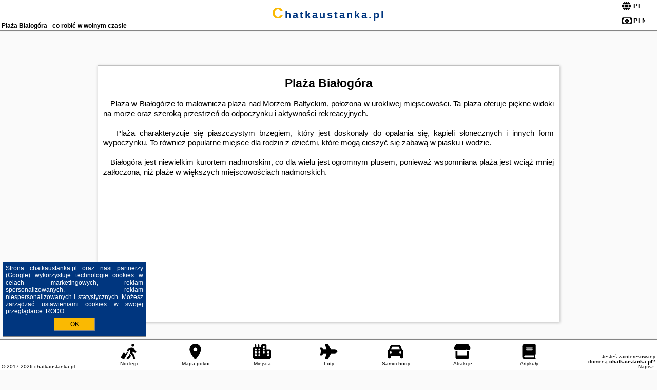

--- FILE ---
content_type: text/html; charset=UTF-8
request_url: https://chatkaustanka.pl/atrakcje/Plaza-Bialogora/368
body_size: 9028
content:
<!DOCTYPE HTML>

<html lang='pl'>

<head>
<meta charset='utf-8'><meta name='viewport' content='width=device-width, initial-scale=1'><meta name='author' content='chatkaustanka.pl *** PolskiePortale.pl Sp. z o.o.'><meta name='google-site-verification' content='yvOM56apBfNca763GbIkNf-b46wyC18X4afyYHSSMcQ'><link rel='canonical' href='https://chatkaustanka.pl/atrakcje/Plaza-Bialogora/368'><link rel='sitemap' type='application/xml' title='Site Map' href='/sitemap.xml'><link rel='dns-prefetch' href='//q-xx.bstatic.com'><link rel='dns-prefetch' href='//api.maptiler.com'><link rel='dns-prefetch' href='//pagead2.googlesyndication.com'><link rel='dns-prefetch' href='//cdnjs.cloudflare.com'>
<link href='https://chatkaustanka.pl/favicon0.ico' rel='shortcut icon' type='image/x-icon'>
<meta name='robots' content='index, follow'><meta name='robots' content='max-image-preview:large'>
<meta name='keywords' content='Plaża Białogóra, co robić w, jak spędzać czas wolny, zwiedzanie, musisz to zobaczyć, chatkaustanka.pl'>
<meta name='description' content='Plaża Białogóra - miejsce warte zobaczenia. ➡ chatkaustanka.pl'>
<title>Plaża Białogóra - co robić w wolnym czasie</title>
<script src='https://code.jquery.com/jquery-3.6.0.min.js'></script><link href='/_css/affiliate7_min.css?0114' rel='stylesheet'>
<!-- Global site tag (gtag.js) - Google Analytics -->
<script async src="https://www.googletagmanager.com/gtag/js?id=G-450R68E3M3"></script>
<script>
  window.dataLayer = window.dataLayer || [];
  function gtag(){dataLayer.push(arguments);}
  gtag('js', new Date());
  gtag('config', 'G-450R68E3M3');
  gtag('config', 'UA-3412385-15');
  setTimeout("gtag('event', '30s', {'event_category':'chatkaustanka.pl', 'event_label':'site_read'});",30000);
</script>
<!-- END Global site tag (gtag.js) - Google Analytics -->
</head>
<body id='body' data-portalversion='7' data-testversion='B'>


<header><div id='siteDomain'><a href='/' title='home page' class='homePage'>chatkaustanka.pl</a></div><h1 id='siteTitle'><strong>Plaża Białogóra - co robić w wolnym czasie</strong></h1><form method='post' action='#' id='langBox'><span><i class='fa-solid fa-globe'></i></span><select name='language' onchange="this.form.submit()"><option value='en' >EN</option><option value='es' >ES</option><option value='de' >DE</option><option value='fr' >FR</option><option value='it' >IT</option><option value='pl' SELECTED>PL</option><option value='pt' >PT</option></select></form>
<form method='post' action='#' id='currencyBox'><span><i class='fa-regular fa-money-bill-1'></i></span><select name='currency' onchange="this.form.submit()"><option value='ARS' >ARS</option><option value='BRL' >BRL</option><option value='CAD' >CAD</option><option value='CLP' >CLP</option><option value='COP' >COP</option><option value='EUR' >EUR</option><option value='GBP' >GBP</option><option value='INR' >INR</option><option value='PLN' SELECTED>PLN</option><option value='USD' >USD</option></select></form>
</header>

<main><article class='articleContainer'><h1 class='articleHeading'>Plaża Białogóra</h1><div class='articleContent'><p>&nbsp; &nbsp;Plaża w Białog&oacute;rze to malownicza plaża nad Morzem Bałtyckim, położona w urokliwej miejscowości. Ta plaża oferuje piękne widoki na morze oraz szeroką przestrzeń do odpoczynku i aktywności rekreacyjnych.</p>
<p>&nbsp;</p>
<p>&nbsp; &nbsp;Plaża charakteryzuje się piaszczystym brzegiem, kt&oacute;ry jest doskonały do opalania się, kąpieli słonecznych i innych form wypoczynku. To r&oacute;wnież popularne miejsce dla rodzin z dziećmi, kt&oacute;re mogą cieszyć się zabawą w piasku i wodzie.&nbsp;</p>
<p>&nbsp;</p>
<p>&nbsp; &nbsp;Białog&oacute;ra jest niewielkim kurortem nadmorskim, co dla wielu jest ogromnym plusem, ponieważ wspomniana plaża jest wciąż mniej zatłoczona, niż plaże w większych miejscowościach nadmorskich.&nbsp;</p></div></article><h4 style='text-align:center;'><b>Propozycje noclegów dla Ciebie</b></h4><div class='promoOfferContainer' id='offerContainer'>
<div id='sortInfoBox'>Liczba rezerwacji ofert ma wpływ na prezentowaną kolejność listy obiektów noclegowych.<i class='fa-regular fa-rectangle-xmark sortInfoBox-close'></i></div>
<article class='offerBox offerItem offerItemShort' itemscope itemtype='https://schema.org/Hotel' data-lp='1' style='background-image:url("https://chatkaustanka.pl/_img/blank_photo.jpg")'><a href='/noclegi/lubkowo/rezerwuj/70256' target='_blank' itemprop='url' class='offerPhoto' style='background-image:url("https://q-xx.bstatic.com/xdata/images/hotel/max250/713753455.jpg?k=39afa32db461f5cca845d3cf0681923dad50a35e122bd7a110ff7390a709dc29&o=")' title='[1] Apartament 2pokojowy ,pokoje' rel='nofollow' onclick="gtag('event', 'Afiliacja', {'event_category':'BG', 'event_label':'zdjecie'});"></a>
<div class='offerDetails'><h5 class='offerName'><strong itemprop='name'>Apartament 2pokojowy ,pokoje</strong></h5><h6 class='offerDestination' itemprop='address'><a href='/miejscowosc/lubkowo' title='oferty Lubkowo' class='link'>Lubkowo</a></h6><p class='offerTerm' title='zobacz terminy'>&nbsp;<i class='far fa-calendar-alt'></i>  <a href='/noclegi/lubkowo/rezerwuj/70256' target='_blank' class='link' title='różne terminy wycieczki do Lubkowo' rel='nofollow' onclick="gtag('event', 'Afiliacja', {'event_category':'BG', 'event_label':'terminy'});"><small>zobacz terminy</small></a></p><p class='offerCategory'>&nbsp;<a href='/noclegi/lubkowo/apartament-2pokojowy-pokoje/70256' title='oferta' class='offerCategory-link'><i class='fas fa-hotel'></i></a> apartamenty - mieszkania</p><p class='offerTravel'>&nbsp;<i class='fas fa-car'></i> dojazd własny</p><p class='offerRating'>&nbsp;<i class='fas fa-chart-line'></i> 9.1/10</p><a href='/noclegi/lubkowo/apartament-2pokojowy-pokoje/70256' target='_blank' class='lookLink' title='Wczasy - Polska' rel='nofollow' onclick="gtag('event', 'Afiliacja', {'event_category':'BG', 'event_label':'zobacz'});">Zobacz noclegi</a></div><div class='offerDetailsExtended'><p itemprop='address' itemscope itemtype='https://schema.org/PostalAddress'><strong itemprop='addressLocality'>Lubkowo</strong> - <span itemprop='streetAddress'>KoÅcielna 10</span></p><div class='offerAdditionalOpinion'><h3><strong>Opinie Apartament 2pokojowy ,pokoje</strong>: posiada <a href='/noclegi/lubkowo/rezerwuj/70256' class='link' target='_blank' rel='nofollow' onclick="gtag('event', 'Afiliacja', {'event_category':'BG', 'event_label':'opinie'});">17 opinii</a> turystów</h3></div><div class='offerAdditionalInformation' itemprop='description'>Obiekt Apartament 2pokojowy, pokoje oferuje bezpłatne Wi-Fi oraz widok na ogród. Położony jest on w miejscowości Lubkowo. Odległość ważnych miejsc od obiektu: Port Gdynia – 47 km, Dworzec PKP ...<br><br>Dodatkowe informacje o ofercie Polska - Lubkowo - Apartament 2pokojowy ,pokoje, opinie wczasowiczów a także <b>wolne terminy</b> znajdują na stronie <a href='/noclegi/lubkowo/rezerwuj/70256' class='link' target='_blank' rel='nofollow' onclick="gtag('event', 'Afiliacja', {'event_category':'BG', 'event_label':'hotel'});">naszego partnera</a>.<br><br></div></div><p class='idInfo' title='Oferta naszego partnera: Booking.com'>BG.70256</p></article>

<article class='offerBox offerItem offerItemShort' itemscope itemtype='https://schema.org/Hotel' data-lp='2' style='background-image:url("https://chatkaustanka.pl/_img/blank_photo.jpg")'><a href='/noclegi/bialogora/rezerwuj/112330' target='_blank' itemprop='url' class='offerPhoto' style='background-image:url("https://q-xx.bstatic.com/xdata/images/hotel/max250/710305154.jpg?k=5a12255aa8112d62ad13c59936c9ad486d784921cf6e23e458c78be9e29fd492&o=")' title='[2] Lawendowy Gościniec II' rel='nofollow' onclick="gtag('event', 'Afiliacja', {'event_category':'BG', 'event_label':'zdjecie'});"></a>
<div class='offerDetails'><h5 class='offerName'><strong itemprop='name'>Lawendowy Gościniec II</strong></h5><h6 class='offerDestination' itemprop='address'><a href='/miejscowosc/bialogora' title='oferty Białogóra' class='link'>Białogóra</a></h6><p class='offerTerm' title='zobacz terminy'>&nbsp;<i class='far fa-calendar-alt'></i>  <a href='/noclegi/bialogora/rezerwuj/112330' target='_blank' class='link' title='różne terminy wycieczki do Białogóra' rel='nofollow' onclick="gtag('event', 'Afiliacja', {'event_category':'BG', 'event_label':'terminy'});"><small>zobacz terminy</small></a></p><p class='offerCategory'>&nbsp;<a href='/noclegi/bialogora/lawendowy-gosciniec-ii/112330' title='oferta' class='offerCategory-link'><i class='fas fa-hotel'></i></a> pensjonaty - domy wczasowe</p><p class='offerTravel'>&nbsp;<i class='fas fa-car'></i> dojazd własny</p><p class='offerRating'>&nbsp;<i class='fas fa-chart-line'></i> 9.7/10</p><a href='/noclegi/bialogora/lawendowy-gosciniec-ii/112330' target='_blank' class='lookLink' title='Wczasy - Polska' rel='nofollow' onclick="gtag('event', 'Afiliacja', {'event_category':'BG', 'event_label':'zobacz'});">Zobacz noclegi</a></div><div class='offerDetailsExtended'><p itemprop='address' itemscope itemtype='https://schema.org/PostalAddress'><strong itemprop='addressLocality'>Białogóra</strong> - <span itemprop='streetAddress'>Morska 36</span></p><div class='offerAdditionalOpinion'><h3><strong>Opinie Lawendowy Gościniec II</strong>: posiada <a href='/noclegi/bialogora/rezerwuj/112330' class='link' target='_blank' rel='nofollow' onclick="gtag('event', 'Afiliacja', {'event_category':'BG', 'event_label':'opinie'});">3 opinii</a> turystów</h3></div><div class='offerAdditionalInformation' itemprop='description'>Obiekt Lawendowy Gościniec II, usytuowany w miejscowości Białogóra, oferuje ogród oraz bezpłatny prywatny parking. Odległość ważnych miejsc od obiektu: Plaża w Białogórze – 1,3 km. W okolicy ...<br><br>Dodatkowe informacje o ofercie Polska - Białogóra - Lawendowy Gościniec II, opinie wczasowiczów a także <b>wolne terminy</b> znajdują na stronie <a href='/noclegi/bialogora/rezerwuj/112330' class='link' target='_blank' rel='nofollow' onclick="gtag('event', 'Afiliacja', {'event_category':'BG', 'event_label':'hotel'});">naszego partnera</a>.<br><br></div></div><p class='idInfo' title='Oferta naszego partnera: Booking.com'>BG.112330</p></article>

<article class='offerBox offerItem offerItemShort' itemscope itemtype='https://schema.org/Hotel' data-lp='3' style='background-image:url("https://chatkaustanka.pl/_img/blank_photo.jpg")'><a href='/noclegi/osieki-leborskie/rezerwuj/38931' target='_blank' itemprop='url' class='offerPhoto' style='background-image:url("https://q-xx.bstatic.com/xdata/images/hotel/max250/375875253.jpg?k=54dee6d17f3f23600b85d934a4802422a4289baa36323c3a734379cdfb0ec419&o=")' title='[3] Pajda' rel='nofollow' onclick="gtag('event', 'Afiliacja', {'event_category':'BG', 'event_label':'zdjecie'});"></a>
<div class='offerDetails'><h5 class='offerName'><strong itemprop='name'>Pajda</strong></h5><h6 class='offerDestination' itemprop='address'><a href='/miejscowosc/osieki-leborskie' title='oferty Osieki Leborskie' class='link'>Osieki Leborskie</a></h6><p class='offerTerm' title='zobacz terminy'>&nbsp;<i class='far fa-calendar-alt'></i>  <a href='/noclegi/osieki-leborskie/rezerwuj/38931' target='_blank' class='link' title='różne terminy wycieczki do Osieki Leborskie' rel='nofollow' onclick="gtag('event', 'Afiliacja', {'event_category':'BG', 'event_label':'terminy'});"><small>zobacz terminy</small></a></p><p class='offerCategory'>&nbsp;<a href='/noclegi/osieki-leborskie/pajda/38931' title='oferta' class='offerCategory-link'><i class='fas fa-hotel'></i></a> domki letniskowe i całoroczne</p><p class='offerTravel'>&nbsp;<i class='fas fa-car'></i> dojazd własny</p><p class='offerRating'>&nbsp;<i class='fas fa-chart-line'></i> 9.6/10</p><a href='/noclegi/osieki-leborskie/pajda/38931' target='_blank' class='lookLink' title='Wczasy - Polska' rel='nofollow' onclick="gtag('event', 'Afiliacja', {'event_category':'BG', 'event_label':'zobacz'});">Zobacz noclegi</a></div><div class='offerDetailsExtended'><p itemprop='address' itemscope itemtype='https://schema.org/PostalAddress'><strong itemprop='addressLocality'>Osieki Leborskie</strong> - <span itemprop='streetAddress'>Choczewska</span></p><div class='offerAdditionalOpinion'><h3><strong>Opinie Pajda</strong>: posiada <a href='/noclegi/osieki-leborskie/rezerwuj/38931' class='link' target='_blank' rel='nofollow' onclick="gtag('event', 'Afiliacja', {'event_category':'BG', 'event_label':'opinie'});">38 opinii</a> turystów</h3></div><div class='offerAdditionalInformation' itemprop='description'>Obiekt Pajda, położony w miejscowości Osieki Leborskie, oferuje ogród oraz różne opcje zakwaterowania, w których zapewniono klimatyzację. Odległość ważnych miejsc od obiektu: Zamek krzyżacki ...<br><br>Dodatkowe informacje o ofercie Polska - Osieki Leborskie - Pajda, opinie wczasowiczów a także <b>wolne terminy</b> znajdują na stronie <a href='/noclegi/osieki-leborskie/rezerwuj/38931' class='link' target='_blank' rel='nofollow' onclick="gtag('event', 'Afiliacja', {'event_category':'BG', 'event_label':'hotel'});">naszego partnera</a>.<br><br></div></div><p class='idInfo' title='Oferta naszego partnera: Booking.com'>BG.38931</p></article>

<article class='offerBox offerItem offerItemShort' itemscope itemtype='https://schema.org/Hotel' data-lp='4' style='background-image:url("https://chatkaustanka.pl/_img/blank_photo.jpg")'><a href='/noclegi/bialogora/rezerwuj/106478' target='_blank' itemprop='url' class='offerPhoto' style='background-image:url("https://q-xx.bstatic.com/xdata/images/hotel/max250/701026397.jpg?k=ee03a0bf1388cf8938bd4adcfeaf3238cd43b516dbb49e41b4b76db50d37683c&o=&a=355109")' title='[4] 2 Bedroom Awesome Home In Bialogora' rel='nofollow' onclick="gtag('event', 'Afiliacja', {'event_category':'BG', 'event_label':'zdjecie'});"></a>
<div class='offerDetails'><h5 class='offerName'><strong itemprop='name'>2 Bedroom Awesome Home In Bialogora</strong></h5><h6 class='offerDestination' itemprop='address'><a href='/miejscowosc/bialogora' title='oferty Białogóra' class='link'>Białogóra</a></h6><p class='offerTerm' title='zobacz terminy'>&nbsp;<i class='far fa-calendar-alt'></i>  <a href='/noclegi/bialogora/rezerwuj/106478' target='_blank' class='link' title='różne terminy wycieczki do Białogóra' rel='nofollow' onclick="gtag('event', 'Afiliacja', {'event_category':'BG', 'event_label':'terminy'});"><small>zobacz terminy</small></a></p><p class='offerCategory'>&nbsp;<a href='/noclegi/bialogora/2-bedroom-awesome-home-in-bialogora/106478' title='oferta' class='offerCategory-link'><i class='fas fa-hotel'></i></a> <i class='fas fa-star'></i><i class='fas fa-star'></i><i class='fas fa-star'></i><i class='fas fa-star'></i><i class='fas fa-star'></i>domki letniskowe i całoroczne</p><p class='offerTravel'>&nbsp;<i class='fas fa-car'></i> dojazd własny</p><a href='/noclegi/bialogora/2-bedroom-awesome-home-in-bialogora/106478' target='_blank' class='lookLink' title='Wczasy - Polska' rel='nofollow' onclick="gtag('event', 'Afiliacja', {'event_category':'BG', 'event_label':'zobacz'});">Zobacz noclegi</a></div><div class='offerDetailsExtended'><p itemprop='address' itemscope itemtype='https://schema.org/PostalAddress'><strong itemprop='addressLocality'>Białogóra</strong></p><br><div class='offerAdditionalInformation' itemprop='description'>Obiekt 2 Bedroom Awesome Home In Bialogora położony jest w miejscowości Białogóra i oferuje bezpłatne Wi-Fi oraz klimatyzację. Odległość ważnych miejsc od obiektu: Plaża w Białogórze – ...<br><br>Dodatkowe informacje o ofercie Polska - Białogóra - 2 Bedroom Awesome Home In Bialogora, opinie wczasowiczów a także <b>wolne terminy</b> znajdują na stronie <a href='/noclegi/bialogora/rezerwuj/106478' class='link' target='_blank' rel='nofollow' onclick="gtag('event', 'Afiliacja', {'event_category':'BG', 'event_label':'hotel'});">naszego partnera</a>.<br><br></div></div><p class='idInfo' title='Oferta naszego partnera: Booking.com'>BG.106478</p></article>

<article class='offerBox offerItem offerItemShort' itemscope itemtype='https://schema.org/Hotel' data-lp='5' style='background-image:url("https://chatkaustanka.pl/_img/blank_photo.jpg")'><a href='/noclegi/debki/rezerwuj/67004' target='_blank' itemprop='url' class='offerPhoto' style='background-image:url("https://q-xx.bstatic.com/xdata/images/hotel/max250/592303795.jpg?k=67ef5ba8d683942ecb62a7d5c035df0380ac75261e55052e2fa79685915baafc&o=")' title='[5] Aroma Dębki 2' rel='nofollow' onclick="gtag('event', 'Afiliacja', {'event_category':'BG', 'event_label':'zdjecie'});"></a>
<div class='offerDetails'><h5 class='offerName'><strong itemprop='name'>Aroma Dębki 2</strong></h5><h6 class='offerDestination' itemprop='address'><a href='/miejscowosc/debki' title='oferty Dębki' class='link'>Dębki</a></h6><p class='offerTerm' title='zobacz terminy'>&nbsp;<i class='far fa-calendar-alt'></i>  <a href='/noclegi/debki/rezerwuj/67004' target='_blank' class='link' title='różne terminy wycieczki do Dębki' rel='nofollow' onclick="gtag('event', 'Afiliacja', {'event_category':'BG', 'event_label':'terminy'});"><small>zobacz terminy</small></a></p><p class='offerCategory'>&nbsp;<a href='/noclegi/debki/aroma-debki-2/67004' title='oferta' class='offerCategory-link'><i class='fas fa-hotel'></i></a> pensjonaty - domy wczasowe</p><p class='offerTravel'>&nbsp;<i class='fas fa-car'></i> dojazd własny</p><p class='offerRating'>&nbsp;<i class='fas fa-chart-line'></i> 9.5/10</p><a href='/noclegi/debki/aroma-debki-2/67004' target='_blank' class='lookLink' title='Wczasy - Polska' rel='nofollow' onclick="gtag('event', 'Afiliacja', {'event_category':'BG', 'event_label':'zobacz'});">Zobacz noclegi</a></div><div class='offerDetailsExtended'><p itemprop='address' itemscope itemtype='https://schema.org/PostalAddress'><strong itemprop='addressLocality'>Dębki</strong> - <span itemprop='streetAddress'>Akacjowa 31</span></p><div class='offerAdditionalOpinion'><h3><strong>Opinie Aroma Dębki 2</strong>: posiada <a href='/noclegi/debki/rezerwuj/67004' class='link' target='_blank' rel='nofollow' onclick="gtag('event', 'Afiliacja', {'event_category':'BG', 'event_label':'opinie'});">7 opinii</a> turystów</h3></div><div class='offerAdditionalInformation' itemprop='description'>Obiekt Aroma Dębki 2, położony w miejscowości Dębki, oferuje bezpłatne Wi-Fi, klimatyzację, bezpłatne rowery oraz ogród. Odległość ważnych miejsc od obiektu: Plaża w Dębkach – 1,1 km, ...<br><br>Dodatkowe informacje o ofercie Polska - Dębki - Aroma Dębki 2, opinie wczasowiczów a także <b>wolne terminy</b> znajdują na stronie <a href='/noclegi/debki/rezerwuj/67004' class='link' target='_blank' rel='nofollow' onclick="gtag('event', 'Afiliacja', {'event_category':'BG', 'event_label':'hotel'});">naszego partnera</a>.<br><br></div></div><p class='idInfo' title='Oferta naszego partnera: Booking.com'>BG.67004</p></article>
<article class='offerBox offerItem offerItemShort articleBox' style='height:110px;'><ins class='bookingaff' data-aid='2404677' data-target_aid='1210780' data-prod='banner' data-width='728' data-height='90' data-lang='pl'></ins>
            <script type='text/javascript'>
                (function(d, sc, u) {
                  var s = d.createElement(sc), p = d.getElementsByTagName(sc)[0];
                  s.type = 'text/javascript';
                  s.async = true;
                  s.src = u + '?v=' + (+new Date());
                  p.parentNode.insertBefore(s,p);
                  })(document, 'script', '//cf.bstatic.com/static/affiliate_base/js/flexiproduct.js');
            </script>        
          </article>
<article class='offerBox offerItem offerItemShort' itemscope itemtype='https://schema.org/Hotel' data-lp='6' style='background-image:url("https://chatkaustanka.pl/_img/blank_photo.jpg")'><a href='/noclegi/kopalino/rezerwuj/114651' target='_blank' itemprop='url' class='offerPhoto' style='background-image:url("https://q-xx.bstatic.com/xdata/images/hotel/max250/731279030.jpg?k=a45124432b0d60d3a6ba48256ee84fa8542c7c137dcede263fbe3a1b46f684e3&o=&a=355109")' title='[6] Dom Marzeń z jacuzzi pod gwiazdami' rel='nofollow' onclick="gtag('event', 'Afiliacja', {'event_category':'BG', 'event_label':'zdjecie'});"></a>
<div class='offerDetails'><h5 class='offerName'><strong itemprop='name'>Dom Marzeń z jacuzzi pod gwiazdami</strong></h5><h6 class='offerDestination' itemprop='address'><a href='/miejscowosc/kopalino' title='oferty Kopalino' class='link'>Kopalino</a></h6><p class='offerTerm' title='zobacz terminy'>&nbsp;<i class='far fa-calendar-alt'></i>  <a href='/noclegi/kopalino/rezerwuj/114651' target='_blank' class='link' title='różne terminy wycieczki do Kopalino' rel='nofollow' onclick="gtag('event', 'Afiliacja', {'event_category':'BG', 'event_label':'terminy'});"><small>zobacz terminy</small></a></p><p class='offerCategory'>&nbsp;<a href='/noclegi/kopalino/dom-marzen-z-jacuzzi-pod-gwiazdami/114651' title='oferta' class='offerCategory-link'><i class='fas fa-hotel'></i></a> pensjonaty - domy wczasowe</p><p class='offerTravel'>&nbsp;<i class='fas fa-car'></i> dojazd własny</p><p class='offerRating'>&nbsp;<i class='fas fa-chart-line'></i> 10.0/10</p><a href='/noclegi/kopalino/dom-marzen-z-jacuzzi-pod-gwiazdami/114651' target='_blank' class='lookLink' title='Wczasy - Polska' rel='nofollow' onclick="gtag('event', 'Afiliacja', {'event_category':'BG', 'event_label':'zobacz'});">Zobacz noclegi</a></div><div class='offerDetailsExtended'><p itemprop='address' itemscope itemtype='https://schema.org/PostalAddress'><strong itemprop='addressLocality'>Kopalino</strong> - <span itemprop='streetAddress'>Perłowa 8</span></p><div class='offerAdditionalOpinion'><h3><strong>Opinie Dom Marzeń z jacuzzi pod gwiazdami</strong>: posiada <a href='/noclegi/kopalino/rezerwuj/114651' class='link' target='_blank' rel='nofollow' onclick="gtag('event', 'Afiliacja', {'event_category':'BG', 'event_label':'opinie'});">9 opinii</a> turystów</h3></div><div class='offerAdditionalInformation' itemprop='description'>Obiekt Dom Marzeń z jacuzzi pod gwiazdami, położony w miejscowości Kopalino, oferuje bezpłatne Wi-Fi, klimatyzację, bezpłatne rowery oraz ogród. Odległość ważnych miejsc od obiektu: Plaża ...<br><br>Dodatkowe informacje o ofercie Polska - Kopalino - Dom Marzeń z jacuzzi pod gwiazdami, opinie wczasowiczów a także <b>wolne terminy</b> znajdują na stronie <a href='/noclegi/kopalino/rezerwuj/114651' class='link' target='_blank' rel='nofollow' onclick="gtag('event', 'Afiliacja', {'event_category':'BG', 'event_label':'hotel'});">naszego partnera</a>.<br><br></div></div><p class='idInfo' title='Oferta naszego partnera: Booking.com'>BG.114651</p></article>

<article class='offerBox offerItem offerItemShort' itemscope itemtype='https://schema.org/Hotel' data-lp='7' style='background-image:url("https://chatkaustanka.pl/_img/blank_photo.jpg")'><a href='/noclegi/lubiatowo/rezerwuj/52266' target='_blank' itemprop='url' class='offerPhoto' style='background-image:url("https://q-xx.bstatic.com/xdata/images/hotel/max250/475910023.jpg?k=0b3d10ec212c91e10c715987880f0c16ae7e3924834b2aa2827a33903eb19322&o=")' title='[7] Domki Miłe Chwile' rel='nofollow' onclick="gtag('event', 'Afiliacja', {'event_category':'BG', 'event_label':'zdjecie'});"></a>
<div class='offerDetails'><h5 class='offerName'><strong itemprop='name'>Domki Miłe Chwile</strong></h5><h6 class='offerDestination' itemprop='address'><a href='/miejscowosc/lubiatowo' title='oferty Lubiatowo' class='link'>Lubiatowo</a></h6><p class='offerTerm' title='zobacz terminy'>&nbsp;<i class='far fa-calendar-alt'></i>  <a href='/noclegi/lubiatowo/rezerwuj/52266' target='_blank' class='link' title='różne terminy wycieczki do Lubiatowo' rel='nofollow' onclick="gtag('event', 'Afiliacja', {'event_category':'BG', 'event_label':'terminy'});"><small>zobacz terminy</small></a></p><p class='offerCategory'>&nbsp;<a href='/noclegi/lubiatowo/domki-mile-chwile/52266' title='oferta' class='offerCategory-link'><i class='fas fa-hotel'></i></a> domki letniskowe i całoroczne</p><p class='offerTravel'>&nbsp;<i class='fas fa-car'></i> dojazd własny</p><p class='offerRating'>&nbsp;<i class='fas fa-chart-line'></i> 9.7/10</p><a href='/noclegi/lubiatowo/domki-mile-chwile/52266' target='_blank' class='lookLink' title='Wczasy - Polska' rel='nofollow' onclick="gtag('event', 'Afiliacja', {'event_category':'BG', 'event_label':'zobacz'});">Zobacz noclegi</a></div><div class='offerDetailsExtended'><p itemprop='address' itemscope itemtype='https://schema.org/PostalAddress'><strong itemprop='addressLocality'>Lubiatowo</strong> - <span itemprop='streetAddress'>54.802624,17.861433</span></p><div class='offerAdditionalOpinion'><h3><strong>Opinie Domki Miłe Chwile</strong>: posiada <a href='/noclegi/lubiatowo/rezerwuj/52266' class='link' target='_blank' rel='nofollow' onclick="gtag('event', 'Afiliacja', {'event_category':'BG', 'event_label':'opinie'});">38 opinii</a> turystów</h3></div><div class='offerAdditionalInformation' itemprop='description'>Obiekt Domki Miłe Chwile położony jest w miejscowości Lubiatowo i oferuje bezpłatne Wi-Fi, ogród z tarasem oraz widok na ogród. Odległość ważnych miejsc od obiektu: Plaża w Lubiatowie – 2,2 ...<br><br>Dodatkowe informacje o ofercie Polska - Lubiatowo - Domki Miłe Chwile, opinie wczasowiczów a także <b>wolne terminy</b> znajdują na stronie <a href='/noclegi/lubiatowo/rezerwuj/52266' class='link' target='_blank' rel='nofollow' onclick="gtag('event', 'Afiliacja', {'event_category':'BG', 'event_label':'hotel'});">naszego partnera</a>.<br><br></div></div><p class='idInfo' title='Oferta naszego partnera: Booking.com'>BG.52266</p></article>

<article class='offerBox offerItem offerItemShort' itemscope itemtype='https://schema.org/Hotel' data-lp='8' style='background-image:url("https://chatkaustanka.pl/_img/blank_photo.jpg")'><a href='/noclegi/gniewino/rezerwuj/133028' target='_blank' itemprop='url' class='offerPhoto' style='background-image:url("https://q-xx.bstatic.com/xdata/images/hotel/max250/405297843.jpg?k=9bb09aa72520e6660bd5ff9713576b4dfddcdc50e0c02ea0f2f951b56ddfc734&o=&a=355109")' title='[8] Amazing Home In Gniewino With Kitchen' rel='nofollow' onclick="gtag('event', 'Afiliacja', {'event_category':'BG', 'event_label':'zdjecie'});"></a>
<div class='offerDetails'><h5 class='offerName'><strong itemprop='name'>Amazing Home In Gniewino With Kitchen</strong></h5><h6 class='offerDestination' itemprop='address'><a href='/miejscowosc/gniewino' title='oferty Gniewino' class='link'>Gniewino</a></h6><p class='offerTerm' title='zobacz terminy'>&nbsp;<i class='far fa-calendar-alt'></i>  <a href='/noclegi/gniewino/rezerwuj/133028' target='_blank' class='link' title='różne terminy wycieczki do Gniewino' rel='nofollow' onclick="gtag('event', 'Afiliacja', {'event_category':'BG', 'event_label':'terminy'});"><small>zobacz terminy</small></a></p><p class='offerCategory'>&nbsp;<a href='/noclegi/gniewino/amazing-home-in-gniewino-with-kitchen/133028' title='oferta' class='offerCategory-link'><i class='fas fa-hotel'></i></a> <i class='fas fa-star'></i><i class='fas fa-star'></i><i class='fas fa-star'></i><i class='fas fa-star'></i>domki letniskowe i całoroczne</p><p class='offerTravel'>&nbsp;<i class='fas fa-car'></i> dojazd własny</p><a href='/noclegi/gniewino/amazing-home-in-gniewino-with-kitchen/133028' target='_blank' class='lookLink' title='Wczasy - Polska' rel='nofollow' onclick="gtag('event', 'Afiliacja', {'event_category':'BG', 'event_label':'zobacz'});">Zobacz noclegi</a></div><div class='offerDetailsExtended'><p itemprop='address' itemscope itemtype='https://schema.org/PostalAddress'><strong itemprop='addressLocality'>Gniewino</strong></p><br><div class='offerAdditionalInformation' itemprop='description'>Obiekt Amazing Home In Gniewino With Kitchen położony jest w miejscowości Gniewino i oferuje klimatyzację. Odległość ważnych miejsc od obiektu: Dworzec kolejowy – 48 km. Obiekt oferuje widok ...<br><br>Dodatkowe informacje o ofercie Polska - Gniewino - Amazing Home In Gniewino With Kitchen, opinie wczasowiczów a także <b>wolne terminy</b> znajdują na stronie <a href='/noclegi/gniewino/rezerwuj/133028' class='link' target='_blank' rel='nofollow' onclick="gtag('event', 'Afiliacja', {'event_category':'BG', 'event_label':'hotel'});">naszego partnera</a>.<br><br></div></div><p class='idInfo' title='Oferta naszego partnera: Booking.com'>BG.133028</p></article>

<article class='offerBox offerItem offerItemShort' itemscope itemtype='https://schema.org/Hotel' data-lp='9' style='background-image:url("https://chatkaustanka.pl/_img/blank_photo.jpg")'><a href='/noclegi/debki/rezerwuj/6326' target='_blank' itemprop='url' class='offerPhoto' style='background-image:url("https://q-xx.bstatic.com/xdata/images/hotel/max250/447863986.jpg?k=f9c3ac17f621a82a5a59886c94c314af12915be4e5945e532fbf0c1f21e6ff2e&o=")' title='[9] Villa Sul Mare' rel='nofollow' onclick="gtag('event', 'Afiliacja', {'event_category':'BG', 'event_label':'zdjecie'});"></a>
<div class='offerDetails'><h5 class='offerName'><strong itemprop='name'>Villa Sul Mare</strong></h5><h6 class='offerDestination' itemprop='address'><a href='/miejscowosc/debki' title='oferty Dębki' class='link'>Dębki</a></h6><p class='offerTerm' title='zobacz terminy'>&nbsp;<i class='far fa-calendar-alt'></i>  <a href='/noclegi/debki/rezerwuj/6326' target='_blank' class='link' title='różne terminy wycieczki do Dębki' rel='nofollow' onclick="gtag('event', 'Afiliacja', {'event_category':'BG', 'event_label':'terminy'});"><small>zobacz terminy</small></a></p><p class='offerCategory'>&nbsp;<a href='/noclegi/debki/villa-sul-mare/6326' title='oferta' class='offerCategory-link'><i class='fas fa-hotel'></i></a> ośrodki wypoczynkowe</p><p class='offerTravel'>&nbsp;<i class='fas fa-car'></i> dojazd własny</p><p class='offerRating'>&nbsp;<i class='fas fa-chart-line'></i> 8.3/10</p><a href='/noclegi/debki/villa-sul-mare/6326' target='_blank' class='lookLink' title='Wczasy - Polska' rel='nofollow' onclick="gtag('event', 'Afiliacja', {'event_category':'BG', 'event_label':'zobacz'});">Zobacz noclegi</a></div><div class='offerDetailsExtended'><p itemprop='address' itemscope itemtype='https://schema.org/PostalAddress'><strong itemprop='addressLocality'>Dębki</strong> - <span itemprop='streetAddress'>Promienna 5</span></p><div class='offerAdditionalOpinion'><h3><strong>Opinie Villa Sul Mare</strong>: posiada <a href='/noclegi/debki/rezerwuj/6326' class='link' target='_blank' rel='nofollow' onclick="gtag('event', 'Afiliacja', {'event_category':'BG', 'event_label':'opinie'});">222 opinii</a> turystów</h3></div><div class='offerAdditionalInformation' itemprop='description'>Obiekt Villa Sul Mare położony jest w miejscowości Dębki w regionie pomorskie i oferuje bezpłatne Wi-Fi, plac zabaw, ogród oraz bezpłatny prywatny parking. Odległość ważnych miejsc od obiektu: ...<br><br>Dodatkowe informacje o ofercie Polska - Dębki - Villa Sul Mare, opinie wczasowiczów a także <b>wolne terminy</b> znajdują na stronie <a href='/noclegi/debki/rezerwuj/6326' class='link' target='_blank' rel='nofollow' onclick="gtag('event', 'Afiliacja', {'event_category':'BG', 'event_label':'hotel'});">naszego partnera</a>.<br><br></div></div><p class='idInfo' title='Oferta naszego partnera: Booking.com'>BG.6326</p></article>

<article class='offerBox offerItem offerItemShort' itemscope itemtype='https://schema.org/Hotel' data-lp='10' style='background-image:url("https://chatkaustanka.pl/_img/blank_photo.jpg")'><a href='/noclegi/debki/rezerwuj/112421' target='_blank' itemprop='url' class='offerPhoto' style='background-image:url("https://q-xx.bstatic.com/xdata/images/hotel/max250/710397014.jpg?k=76356f36c611b2f6842928d149ea4ff32aceb9d7d68a57995304d1281b34507d&o=")' title='[10] Zagroda Sosnowa' rel='nofollow' onclick="gtag('event', 'Afiliacja', {'event_category':'BG', 'event_label':'zdjecie'});"></a>
<div class='offerDetails'><h5 class='offerName'><strong itemprop='name'>Zagroda Sosnowa</strong></h5><h6 class='offerDestination' itemprop='address'><a href='/miejscowosc/debki' title='oferty Dębki' class='link'>Dębki</a></h6><p class='offerTerm' title='zobacz terminy'>&nbsp;<i class='far fa-calendar-alt'></i>  <a href='/noclegi/debki/rezerwuj/112421' target='_blank' class='link' title='różne terminy wycieczki do Dębki' rel='nofollow' onclick="gtag('event', 'Afiliacja', {'event_category':'BG', 'event_label':'terminy'});"><small>zobacz terminy</small></a></p><p class='offerCategory'>&nbsp;<a href='/noclegi/debki/zagroda-sosnowa/112421' title='oferta' class='offerCategory-link'><i class='fas fa-hotel'></i></a> pensjonaty - domy wczasowe</p><p class='offerTravel'>&nbsp;<i class='fas fa-car'></i> dojazd własny</p><p class='offerRating'>&nbsp;<i class='fas fa-chart-line'></i> 10.0/10</p><a href='/noclegi/debki/zagroda-sosnowa/112421' target='_blank' class='lookLink' title='Wczasy - Polska' rel='nofollow' onclick="gtag('event', 'Afiliacja', {'event_category':'BG', 'event_label':'zobacz'});">Zobacz noclegi</a></div><div class='offerDetailsExtended'><p itemprop='address' itemscope itemtype='https://schema.org/PostalAddress'><strong itemprop='addressLocality'>Dębki</strong> - <span itemprop='streetAddress'>Spacerowa 13</span></p><div class='offerAdditionalOpinion'><h3><strong>Opinie Zagroda Sosnowa</strong>: posiada <a href='/noclegi/debki/rezerwuj/112421' class='link' target='_blank' rel='nofollow' onclick="gtag('event', 'Afiliacja', {'event_category':'BG', 'event_label':'opinie'});">4 opinii</a> turystów</h3></div><div class='offerAdditionalInformation' itemprop='description'>Obiekt Zagroda Sosnowa położony jest w miejscowości Dębki i oferuje klimatyzację. Odległość ważnych miejsc od obiektu: Dworzec kolejowy – 50 km. Obiekt zapewnia ogród oraz bezpłatny prywatny ...<br><br>Dodatkowe informacje o ofercie Polska - Dębki - Zagroda Sosnowa, opinie wczasowiczów a także <b>wolne terminy</b> znajdują na stronie <a href='/noclegi/debki/rezerwuj/112421' class='link' target='_blank' rel='nofollow' onclick="gtag('event', 'Afiliacja', {'event_category':'BG', 'event_label':'hotel'});">naszego partnera</a>.<br><br></div></div><p class='idInfo' title='Oferta naszego partnera: Booking.com'>BG.112421</p></article>

<script id='resultsId' data-portalid='6240' data-adsense='1' data-portalversion='7' type='text/json'>{"0":70256,"1":112330,"2":38931,"3":106478,"4":67004,"5":114651,"6":52266,"7":133028,"8":6326,"9":112421}</script>

<script id='resultsInfo' type='text/json'>{"count":{"ALL":10,"SQL":10,"BG":10,"II":0,"TL":0,"AC":0,"PP":0,"Loop":10},"max":{"Limit":10,"BG":10,"II":10,"TL":10,"AC":10,"PP":10},"idList":{"BG":{"0":"12540236","1":"14527568","2":"8647580","3":"14422054","4":"12275857","5":"9904595","6":"10407805","7":"9050047","8":"1655499","9":"14529450"}}}</script>

<script id='resultsMap' type='text/json' data-reload='YES'></script>

<script id='globalWhere' type='text/json'>{"place":null,"name":null,"category":null,"portal":null,"searchRadius":"500","whereXY":"","deltaNSEW":{"0":56.85669450450450312928296625614166259765625,"1":47.8476854954954973209169111214578151702880859375,"2":27.46769869230769245405099354684352874755859375,"3":12.083083307692305652381037361919879913330078125},"deltaLimitNSEW":{"0":56.85669450450450312928296625614166259765625,"1":47.8476854954954973209169111214578151702880859375,"2":27.46769869230769245405099354684352874755859375,"3":12.083083307692305652381037361919879913330078125},"partnerAff":{"0":"PP","1":"II","2":"BG","3":"TL"},"detailedTrail":"SnnnnnnnnnnnnnnnnnnS"}</script>
</div>
<style>.attractionPromoBox {display:inline-block; width:533px; height:300px; padding:5px; margin:10px; position:relative;} .attractionPromoBox img {width:533px; height:300px;} .attractionPromoBox p {width:533px; height:30px; position:absolute; bottom:-5px; background-color:rgba(255,255,255,0.8);} </style><div style='text-align:center;'><a href='https://www.booking.com/attractions/searchresults/pl/wroclaw.pl.html?aid=1210780&label=AT051768832067B07ATTRS' target='_blank' title='Wrocław' class='attractionPromoBox'><img src='https://q-xx.bstatic.com/xdata/images/city/533x300/972536.jpg?k=fc90a871db0baae4bd8b649d9624809eaceee5f4ef218f09d158c8fe8d6d6abe' alt='Wrocław' onerror="this.onerror=null;this.src='/loader_camera.svg';"> <p>Wrocław (195 Atrakcje)</p></a><a href='https://www.booking.com/attractions/searchresults/pl/poznan.pl.html?aid=1210780&label=AT051768832067B07ATTRS' target='_blank' title='Poznań' class='attractionPromoBox'><img src='https://q-xx.bstatic.com/xdata/images/city/533x300/972805.jpg?k=9874675e7ede70f91d287c823b8bc505fd6bf1fe2d24465a3200b14c72b2c6d6' alt='Poznań' onerror="this.onerror=null;this.src='/loader_camera.svg';"> <p>Poznań (31 Atrakcje)</p></a><a href='https://www.booking.com/attractions/searchresults/pl/krakow.pl.html?aid=1210780&label=AT051768832067B07ATTRS' target='_blank' title='Kraków' class='attractionPromoBox'><img src='https://q-xx.bstatic.com/xdata/images/city/533x300/977208.jpg?k=f0d107e976ba427dbdb9addb0eea353f1b6ccee0df431c5a5e432d43f9ff395e' alt='Kraków' onerror="this.onerror=null;this.src='/loader_camera.svg';"> <p>Kraków (1086 Atrakcje)</p></a><a href='https://www.booking.com/attractions/searchresults/pl/torun.pl.html?aid=1210780&label=AT051768832067B07ATTRS' target='_blank' title='Toruń' class='attractionPromoBox'><img src='https://q-xx.bstatic.com/xdata/images/city/533x300/653055.jpg?k=cd875ca828f5a90da68cd2077cc7e4eb18427f17b05c21623b7ad9515affe77d' alt='Toruń' onerror="this.onerror=null;this.src='/loader_camera.svg';"> <p>Toruń (12 Atrakcje)</p></a><a href='https://www.booking.com/attractions/searchresults/pl/warsaw.pl.html?aid=1210780&label=AT051768832067B07ATTRS' target='_blank' title='Warszawa' class='attractionPromoBox'><img src='https://q-xx.bstatic.com/xdata/images/city/533x300/653094.jpg?k=8496856f9932692d9f838b4e19627769eacce5da6559b72c44e865242142c7b3' alt='Warszawa' onerror="this.onerror=null;this.src='/loader_camera.svg';"> <p>Warszawa (361 Atrakcje)</p></a><a href='https://www.booking.com/attractions/searchresults/pl/gdansk.pl.html?aid=1210780&label=AT051768832067B07ATTRS' target='_blank' title='Gdańsk' class='attractionPromoBox'><img src='https://q-xx.bstatic.com/xdata/images/city/533x300/972801.jpg?k=bdb59fda51e19a6fb5e2e8c69dfb777757e40afcf61932978faae9cc5abe3ad6' alt='Gdańsk' onerror="this.onerror=null;this.src='/loader_camera.svg';"> <p>Gdańsk (306 Atrakcje)</p></a></div><br><br>&nbsp;<div id='offerContainer' style='margin-top:30px;'>
<h4 style='text-align:center; margin-top:20px;'><b>Propozycje noclegów dla Ciebie</b></h4><div id='sortInfoBox'>Liczba rezerwacji ofert ma wpływ na prezentowaną kolejność listy obiektów noclegowych.<i class='fa-regular fa-rectangle-xmark sortInfoBox-close'></i></div>
<article class='offerBox offerItem offerItemShort' itemscope itemtype='https://schema.org/Hotel' data-lp='1' style='background-image:url("https://chatkaustanka.pl/_img/blank_photo.jpg")'><a href='/noclegi/kolobrzeg/rezerwuj/86386' target='_blank' itemprop='url' class='offerPhoto' style='background-image:url("https://q-xx.bstatic.com/xdata/images/hotel/max250/675015943.jpg?k=e6708ed0755b635839e8f21f42feda5442dfaec7368fb16959fe65afafc27e27&o=&a=355109")' title='[1] Apartament Portowa' rel='nofollow' onclick="gtag('event', 'Afiliacja', {'event_category':'BG', 'event_label':'zdjecie'});"></a>
<div class='offerDetails'><h5 class='offerName'><strong itemprop='name'>Apartament Portowa</strong></h5><h6 class='offerDestination' itemprop='address'><a href='/miejscowosc/kolobrzeg' title='oferty Kołobrzeg' class='link'>Kołobrzeg</a></h6><p class='offerTerm' title='zobacz terminy'>&nbsp;<i class='far fa-calendar-alt'></i>  <a href='/noclegi/kolobrzeg/rezerwuj/86386' target='_blank' class='link' title='różne terminy wycieczki do Kołobrzeg' rel='nofollow' onclick="gtag('event', 'Afiliacja', {'event_category':'BG', 'event_label':'terminy'});"><small>zobacz terminy</small></a></p><p class='offerCategory'>&nbsp;<a href='/noclegi/kolobrzeg/apartament-portowa/86386' title='oferta' class='offerCategory-link'><i class='fas fa-hotel'></i></a> apartamenty - mieszkania</p><p class='offerTravel'>&nbsp;<i class='fas fa-car'></i> dojazd własny</p><p class='offerRating'>&nbsp;<i class='fas fa-chart-line'></i> 9.8/10</p><a href='/noclegi/kolobrzeg/apartament-portowa/86386' target='_blank' class='lookLink' title='Wczasy - Polska' rel='nofollow' onclick="gtag('event', 'Afiliacja', {'event_category':'BG', 'event_label':'zobacz'});">Zobacz noclegi</a></div><p class='idInfo' title='Oferta naszego partnera: Booking.com'>BG.86386</p></article>

<article class='offerBox offerItem offerItemShort' itemscope itemtype='https://schema.org/Hotel' data-lp='2' style='background-image:url("https://chatkaustanka.pl/_img/blank_photo.jpg")'><a href='/noclegi/darlowko/rezerwuj/90746' target='_blank' itemprop='url' class='offerPhoto' style='background-image:url("https://q-xx.bstatic.com/xdata/images/hotel/max250/679292164.jpg?k=b504b1e258eaf5e370df3cdf8b07ee3afa44c0fb204338d5d4f2ec9cd0039b90&o=")' title='[2] Apartement ZIELONA PRZYSTAŃ Północna 18C Darłówko DreamHouse nad morzem' rel='nofollow' onclick="gtag('event', 'Afiliacja', {'event_category':'BG', 'event_label':'zdjecie'});"></a>
<div class='offerDetails'><h5 class='offerName'><strong itemprop='name'>Apartement ZIELONA PRZYSTAŃ Północna 18C Darłówko DreamHouse nad  ...</strong></h5><h6 class='offerDestination' itemprop='address'><a href='/miejscowosc/darlowko' title='oferty Darłówko' class='link'>Darłówko</a></h6><p class='offerTerm' title='zobacz terminy'>&nbsp;<i class='far fa-calendar-alt'></i>  <a href='/noclegi/darlowko/rezerwuj/90746' target='_blank' class='link' title='różne terminy wycieczki do Darłówko' rel='nofollow' onclick="gtag('event', 'Afiliacja', {'event_category':'BG', 'event_label':'terminy'});"><small>zobacz terminy</small></a></p><p class='offerCategory'>&nbsp;<a href='/noclegi/darlowko/apartement-zielona-przystan-polnocna-18c-darlowko-dreamhouse-nad-morzem/90746' title='oferta' class='offerCategory-link'><i class='fas fa-hotel'></i></a> apartamenty - mieszkania</p><p class='offerTravel'>&nbsp;<i class='fas fa-car'></i> dojazd własny</p><p class='offerRating'>&nbsp;<i class='fas fa-chart-line'></i> 9.7/10</p><a href='/noclegi/darlowko/apartement-zielona-przystan-polnocna-18c-darlowko-dreamhouse-nad-morzem/90746' target='_blank' class='lookLink' title='Wczasy - Polska' rel='nofollow' onclick="gtag('event', 'Afiliacja', {'event_category':'BG', 'event_label':'zobacz'});">Zobacz noclegi</a></div><p class='idInfo' title='Oferta naszego partnera: Booking.com'>BG.90746</p></article>

<article class='offerBox offerItem offerItemShort' itemscope itemtype='https://schema.org/Hotel' data-lp='3' style='background-image:url("https://chatkaustanka.pl/_img/blank_photo.jpg")'><a href='/noclegi/warszawa/rezerwuj/50974' target='_blank' itemprop='url' class='offerPhoto' style='background-image:url("https://q-xx.bstatic.com/xdata/images/hotel/max250/469666624.jpg?k=5cee6f2723a017de8f7b54f7b62df98b715dd0e2ecfe1cea29fe806231545567&o=")' title='[3] DECOR 4 fast WiFi 85TV Netflix HBO Disney+' rel='nofollow' onclick="gtag('event', 'Afiliacja', {'event_category':'BG', 'event_label':'zdjecie'});"></a>
<div class='offerDetails'><h5 class='offerName'><strong itemprop='name'>DECOR 4 fast WiFi 85TV Netflix HBO Disney+</strong></h5><h6 class='offerDestination' itemprop='address'><a href='/miejscowosc/warszawa' title='oferty Warszawa' class='link'>Warszawa</a></h6><p class='offerTerm' title='zobacz terminy'>&nbsp;<i class='far fa-calendar-alt'></i>  <a href='/noclegi/warszawa/rezerwuj/50974' target='_blank' class='link' title='różne terminy wycieczki do Warszawa' rel='nofollow' onclick="gtag('event', 'Afiliacja', {'event_category':'BG', 'event_label':'terminy'});"><small>zobacz terminy</small></a></p><p class='offerCategory'>&nbsp;<a href='/noclegi/warszawa/decor-4-fast-wifi-85tv-netflix-hbo-disney/50974' title='oferta' class='offerCategory-link'><i class='fas fa-hotel'></i></a> apartamenty - mieszkania</p><p class='offerTravel'>&nbsp;<i class='fas fa-car'></i> dojazd własny</p><p class='offerRating'>&nbsp;<i class='fas fa-chart-line'></i> 3.0/10</p><a href='/noclegi/warszawa/decor-4-fast-wifi-85tv-netflix-hbo-disney/50974' target='_blank' class='lookLink' title='Wczasy - Polska' rel='nofollow' onclick="gtag('event', 'Afiliacja', {'event_category':'BG', 'event_label':'zobacz'});">Zobacz noclegi</a></div><p class='idInfo' title='Oferta naszego partnera: Booking.com'>BG.50974</p></article>

<article class='offerBox offerItem offerItemShort' itemscope itemtype='https://schema.org/Hotel' data-lp='4' style='background-image:url("https://chatkaustanka.pl/_img/blank_photo.jpg")'><a href='/noclegi/lupkow/rezerwuj/152069' target='_blank' itemprop='url' class='offerPhoto' style='background-image:url("https://q-xx.bstatic.com/xdata/images/hotel/max250/114782153.jpg?k=fe4b9b4d29e6726f30e9010297836ee38d845c575bfccb58af9e84e551b6ff7a&o=")' title='[4] Zakątek Lupkowski' rel='nofollow' onclick="gtag('event', 'Afiliacja', {'event_category':'BG', 'event_label':'zdjecie'});"></a>
<div class='offerDetails'><h5 class='offerName'><strong itemprop='name'>Zakątek Lupkowski</strong></h5><h6 class='offerDestination' itemprop='address'><a href='/miejscowosc/lupkow' title='oferty Łupków' class='link'>Łupków</a></h6><p class='offerTerm' title='zobacz terminy'>&nbsp;<i class='far fa-calendar-alt'></i>  <a href='/noclegi/lupkow/rezerwuj/152069' target='_blank' class='link' title='różne terminy wycieczki do Łupków' rel='nofollow' onclick="gtag('event', 'Afiliacja', {'event_category':'BG', 'event_label':'terminy'});"><small>zobacz terminy</small></a></p><p class='offerCategory'>&nbsp;<a href='/noclegi/lupkow/zakatek-lupkowski/152069' title='oferta' class='offerCategory-link'><i class='fas fa-hotel'></i></a> domki letniskowe i całoroczne</p><p class='offerTravel'>&nbsp;<i class='fas fa-car'></i> dojazd własny</p><p class='offerRating'>&nbsp;<i class='fas fa-chart-line'></i> 8.2/10</p><a href='/noclegi/lupkow/zakatek-lupkowski/152069' target='_blank' class='lookLink' title='Wczasy - Polska' rel='nofollow' onclick="gtag('event', 'Afiliacja', {'event_category':'BG', 'event_label':'zobacz'});">Zobacz noclegi</a></div><p class='idInfo' title='Oferta naszego partnera: Booking.com'>BG.152069</p></article>

<article class='offerBox offerItem offerItemShort' itemscope itemtype='https://schema.org/Hotel' data-lp='5' style='background-image:url("https://chatkaustanka.pl/_img/blank_photo.jpg")'><a href='/noclegi/miedzywodzie/rezerwuj/8676' target='_blank' itemprop='url' class='offerPhoto' style='background-image:url("https://q-xx.bstatic.com/xdata/images/hotel/max250/99758553.jpg?k=bc1081579385d1d45386d3faf95f28c06948f4d6d1305f94fb0799bf05bcc821&o=")' title='[5] Urlop Przy Wydmach' rel='nofollow' onclick="gtag('event', 'Afiliacja', {'event_category':'BG', 'event_label':'zdjecie'});"></a>
<div class='offerDetails'><h5 class='offerName'><strong itemprop='name'>Urlop Przy Wydmach</strong></h5><h6 class='offerDestination' itemprop='address'><a href='/miejscowosc/miedzywodzie' title='oferty Międzywodzie' class='link'>Międzywodzie</a></h6><p class='offerTerm' title='zobacz terminy'>&nbsp;<i class='far fa-calendar-alt'></i>  <a href='/noclegi/miedzywodzie/rezerwuj/8676' target='_blank' class='link' title='różne terminy wycieczki do Międzywodzie' rel='nofollow' onclick="gtag('event', 'Afiliacja', {'event_category':'BG', 'event_label':'terminy'});"><small>zobacz terminy</small></a></p><p class='offerCategory'>&nbsp;<a href='/noclegi/miedzywodzie/urlop-przy-wydmach/8676' title='oferta' class='offerCategory-link'><i class='fas fa-hotel'></i></a> apartamenty - mieszkania</p><p class='offerTravel'>&nbsp;<i class='fas fa-car'></i> dojazd własny</p><p class='offerRating'>&nbsp;<i class='fas fa-chart-line'></i> 9.3/10</p><a href='/noclegi/miedzywodzie/urlop-przy-wydmach/8676' target='_blank' class='lookLink' title='Wczasy - Polska' rel='nofollow' onclick="gtag('event', 'Afiliacja', {'event_category':'BG', 'event_label':'zobacz'});">Zobacz noclegi</a></div><p class='idInfo' title='Oferta naszego partnera: Booking.com'>BG.8676</p></article>
<article class='offerBox offerItem offerItemShort articleBox' style='height:110px;'><ins class='bookingaff' data-aid='2404677' data-target_aid='1210780' data-prod='banner' data-width='728' data-height='90' data-lang='pl'></ins>
            <script type='text/javascript'>
                (function(d, sc, u) {
                  var s = d.createElement(sc), p = d.getElementsByTagName(sc)[0];
                  s.type = 'text/javascript';
                  s.async = true;
                  s.src = u + '?v=' + (+new Date());
                  p.parentNode.insertBefore(s,p);
                  })(document, 'script', '//cf.bstatic.com/static/affiliate_base/js/flexiproduct.js');
            </script>        
          </article>
<script id='resultsId' data-portalid='6240' data-adsense='1' data-portalversion='7' type='text/json'>{"0":86386,"1":90746,"2":50974,"3":152069,"4":8676}</script>

<script id='resultsInfo' type='text/json'>{"count":{"ALL":5,"SQL":5,"BG":5,"II":0,"TL":0,"AC":0,"PP":0,"Loop":5},"max":{"Limit":5,"BG":5,"II":5,"TL":5,"AC":5,"PP":5},"idList":{"BG":{"0":"14012622","1":"14084884","2":"10272459","3":"2700709","4":"2132909"}}}</script>

<script id='resultsMap' type='text/json' data-reload='YES'></script>

<script id='globalWhere' type='text/json'>{"place":null,"name":null,"category":null,"portal":null,"searchRadius":"500","whereXY":"","deltaNSEW":{"0":56.85669450450450312928296625614166259765625,"1":47.8476854954954973209169111214578151702880859375,"2":27.46769869230769245405099354684352874755859375,"3":12.083083307692305652381037361919879913330078125},"deltaLimitNSEW":{"0":56.85669450450450312928296625614166259765625,"1":47.8476854954954973209169111214578151702880859375,"2":27.46769869230769245405099354684352874755859375,"3":12.083083307692305652381037361919879913330078125},"partnerAff":{"0":"PP","1":"II","2":"BG","3":"TL"},"detailedTrail":"SnnnnnnnnnnnnnnnnnnS"}</script>
</div><div style='text-align:center;'><article class='offerBox articleBox articleBoxList'><a href='/atrakcje/Plaza-Bialogora/368' title='Czytaj dalej - Plaża Białogóra' class='articlePromoLink'>Plaża Białogóra</a></article></div></main>

<div id='cookiesInfo'>Strona chatkaustanka.pl oraz nasi partnerzy (<a href="https://policies.google.com/technologies/partner-sites" target="_blank">Google</a>) wykorzystuje technologie cookies w celach marketingowych, reklam spersonalizowanych, reklam niespersonalizowanych i statystycznych. Możesz zarządzać ustawieniami cookies w swojej przeglądarce. <a href="https://polskieportale.pl/rodo" target="_blank">RODO</a> <span id='cookiesOk'>OK</span></div>
<div id='backToTop' data-visible='0'><i class='fas fa-chevron-circle-up fa-2x'></i></div>

<footer id='footer' data-p1='atrakcje' data-p2='Plaza-Bialogora'><div id='footerBar'><a href='/' title='Noclegi' class='footerBarLink'><i class='fa-solid fa-person-walking-luggage footerBarSvg'></i><span class='footerBarDescription'>Noclegi</span></a><a href='/noclegi-mapa' title='Mapa pokoi' class='footerBarLink'><i class='fa-solid fa-location-dot footerBarSvg'></i><span class='footerBarDescription'>Mapa pokoi</span></a><a href='/miejscowosc' title='Miejsca' class='footerBarLink'><i class='fa-solid fa-city footerBarSvg'></i><span class='footerBarDescription'>Miejsca</span></a><a href='/loty/wszystkie' title='Loty' class='footerBarLink'><i class='fas fa-plane footerBarSvg'></i><span class='footerBarDescription'>Loty</span></a><a href='/samochody/wszystkie/rezerwuj' title='Samochody' class='footerBarLink'><i class='fas fa-car footerBarSvg'></i><span class='footerBarDescription'>Samochody</span></a><a href='/atrakcje' title='Atrakcje' class='footerBarLink'><i class='fa-solid fa-store footerBarSvg'></i><span class='footerBarDescription'>Atrakcje</span></a><a href='/artykul' title='Artykuły' class='footerBarLink'><i class='fa-solid fa-book footerBarSvg'></i><span class='footerBarDescription'>Artykuły</span></a></div><div id='footerDomainInfo'>Jesteś zainteresowany domeną <strong>chatkaustanka.pl</strong>? <a href='https://polskieportale.pl/domeny/cda1f974f1cab55a05952f47ab89fe34' target='_blank' title='kontakt w sprawie domeny'>Napisz</a>.</div><small id='footerAuthor'>&copy; 2017-2026 <a href='https://polskieportale.pl' target='_blank'>chatkaustanka.pl</a></small></footer>
<script data-ad-client='ca-pub-6460175736944505' async src='//pagead2.googlesyndication.com/pagead/js/adsbygoogle.js'></script><script src='/_js/pl_site_min.js?0114' async></script><script src='https://cdnjs.cloudflare.com/ajax/libs/font-awesome/6.1.1/js/all.min.js' crossorigin='anonymous'></script><script src='https://cdnjs.cloudflare.com/ajax/libs/lightbox2/2.10.0/js/lightbox.min.js' async></script>
<link href='https://cdnjs.cloudflare.com/ajax/libs/lightbox2/2.10.0/css/lightbox.min.css' rel='stylesheet'>


</body>
</html>

--- FILE ---
content_type: text/html; charset=UTF-8
request_url: https://www.booking.com/flexiproduct.html?product=banner&w=728&h=90&lang=pl&aid=2404677&target_aid=1210780&tmpl=affiliate_banner&fid=1768898641005&affiliate-link=widget1&
body_size: 1810
content:
<!DOCTYPE html>
<html lang="en">
<head>
    <meta charset="utf-8">
    <meta name="viewport" content="width=device-width, initial-scale=1">
    <title></title>
    <style>
        body {
            font-family: "Arial";
        }
    </style>
    <script type="text/javascript">
    window.awsWafCookieDomainList = ['booking.com'];
    window.gokuProps = {
"key":"AQIDAHjcYu/GjX+QlghicBgQ/7bFaQZ+m5FKCMDnO+vTbNg96AGe85MAbDryaCIv+G5hkV9fAAAAfjB8BgkqhkiG9w0BBwagbzBtAgEAMGgGCSqGSIb3DQEHATAeBglghkgBZQMEAS4wEQQMfqv/41xp8mxCyZaoAgEQgDtphphf91j3ohtIdrkcZhOjtKVdO6T7EOagds3zsYaLwQPIN8cNivfF/va6SSQpupzbviLhd9a0ZTvohw==",
          "iv":"D5497wFVGAAAALvJ",
          "context":"t8jo3phoOC0GcTl11xlmtFX5dCmugAFu0iwVKDkwNEuUUwXTPtJ5La2LRhXglAHn4D3zUqJ0C5aFJFow6ZjwToqYgioKrnblxQzkl8+mcKo1TcPsf8Jx+8UAihVyiLqh9dimRsOvTKs6ejJDv/Is/SC6bSiiatqOsLxKBfM1aUfu+tmbx8YBGpFcACJDT5LMFNnV7VUmGJZpH1coCYOmCedGgtylfXXTydV++TgLai534mP1e27ZHxasbc5aYZXXprNcOZFjbn+9/z8Kyiy9UNsilti7kIewR2MoTC9gtPHZgiNGrNNBvfwCaFXFP5fa4IsoMuYJUcI7Bim0wOCdyFXS51qiBAR/AgAigf3dsuKbI7A="
};
    </script>
    <script src="https://d8c14d4960ca.337f8b16.us-east-2.token.awswaf.com/d8c14d4960ca/a18a4859af9c/f81f84a03d17/challenge.js"></script>
</head>
<body>
    <div id="challenge-container"></div>
    <script type="text/javascript">
        AwsWafIntegration.saveReferrer();
        AwsWafIntegration.checkForceRefresh().then((forceRefresh) => {
            if (forceRefresh) {
                AwsWafIntegration.forceRefreshToken().then(() => {
                    window.location.reload(true);
                });
            } else {
                AwsWafIntegration.getToken().then(() => {
                    window.location.reload(true);
                });
            }
        });
    </script>
    <noscript>
        <h1>JavaScript is disabled</h1>
        In order to continue, we need to verify that you're not a robot.
        This requires JavaScript. Enable JavaScript and then reload the page.
    </noscript>
</body>
</html>

--- FILE ---
content_type: text/html; charset=UTF-8
request_url: https://www.booking.com/flexiproduct.html?product=banner&w=728&h=90&lang=pl&aid=2404677&target_aid=1210780&tmpl=affiliate_banner&fid=1768898641024&affiliate-link=widget1&
body_size: 1812
content:
<!DOCTYPE html>
<html lang="en">
<head>
    <meta charset="utf-8">
    <meta name="viewport" content="width=device-width, initial-scale=1">
    <title></title>
    <style>
        body {
            font-family: "Arial";
        }
    </style>
    <script type="text/javascript">
    window.awsWafCookieDomainList = ['booking.com'];
    window.gokuProps = {
"key":"AQIDAHjcYu/GjX+QlghicBgQ/7bFaQZ+m5FKCMDnO+vTbNg96AGe85MAbDryaCIv+G5hkV9fAAAAfjB8BgkqhkiG9w0BBwagbzBtAgEAMGgGCSqGSIb3DQEHATAeBglghkgBZQMEAS4wEQQMfqv/41xp8mxCyZaoAgEQgDtphphf91j3ohtIdrkcZhOjtKVdO6T7EOagds3zsYaLwQPIN8cNivfF/va6SSQpupzbviLhd9a0ZTvohw==",
          "iv":"D549xwFSUgAAANLY",
          "context":"ENh1H+P2HUAA1K7e81XvHd6YXk3WflP6IQQCd2YRv6hcporsyhfjMKKUDSkinA8KmO8BsOHpcmzr7MygDREhkmjv8tTB+ZZDeNNGoHy3HHb2bPgWk+G48pEpd6jI5XvcfAHWqFbE/T/VMvcOSx0roJtwp00C/wEc+Ngtpswxlzv9d5+FTw6s6S5EE0zwZJOcUf88Al1XKbAQRduk3ydIWJwwljphqAl+lvrjDIs8inw5XW9RT+dzssV5fqkeQDp2gMEzrf+kDRmr2e912ut7/2W/QuwCEXfMUMesg5r7V2tpKFwpS2mOwOmoPeCi0dh9k8oYseGFY0XRO2ugjsv17NjOvoDr06dubmMmaiWKEahrl+Q="
};
    </script>
    <script src="https://d8c14d4960ca.337f8b16.us-east-2.token.awswaf.com/d8c14d4960ca/a18a4859af9c/f81f84a03d17/challenge.js"></script>
</head>
<body>
    <div id="challenge-container"></div>
    <script type="text/javascript">
        AwsWafIntegration.saveReferrer();
        AwsWafIntegration.checkForceRefresh().then((forceRefresh) => {
            if (forceRefresh) {
                AwsWafIntegration.forceRefreshToken().then(() => {
                    window.location.reload(true);
                });
            } else {
                AwsWafIntegration.getToken().then(() => {
                    window.location.reload(true);
                });
            }
        });
    </script>
    <noscript>
        <h1>JavaScript is disabled</h1>
        In order to continue, we need to verify that you're not a robot.
        This requires JavaScript. Enable JavaScript and then reload the page.
    </noscript>
</body>
</html>

--- FILE ---
content_type: text/html; charset=utf-8
request_url: https://www.google.com/recaptcha/api2/aframe
body_size: 266
content:
<!DOCTYPE HTML><html><head><meta http-equiv="content-type" content="text/html; charset=UTF-8"></head><body><script nonce="yEznaLv4xEIVi8x7ekSXhg">/** Anti-fraud and anti-abuse applications only. See google.com/recaptcha */ try{var clients={'sodar':'https://pagead2.googlesyndication.com/pagead/sodar?'};window.addEventListener("message",function(a){try{if(a.source===window.parent){var b=JSON.parse(a.data);var c=clients[b['id']];if(c){var d=document.createElement('img');d.src=c+b['params']+'&rc='+(localStorage.getItem("rc::a")?sessionStorage.getItem("rc::b"):"");window.document.body.appendChild(d);sessionStorage.setItem("rc::e",parseInt(sessionStorage.getItem("rc::e")||0)+1);localStorage.setItem("rc::h",'1768898645084');}}}catch(b){}});window.parent.postMessage("_grecaptcha_ready", "*");}catch(b){}</script></body></html>